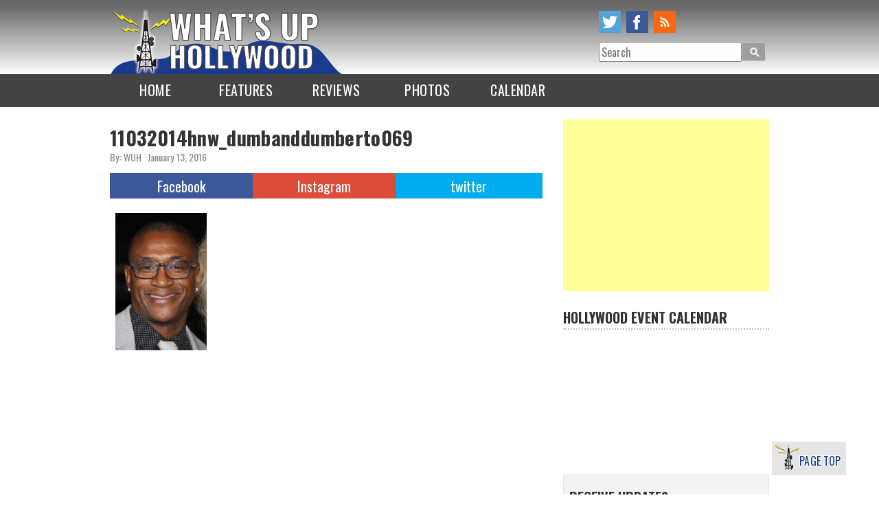

--- FILE ---
content_type: text/html; charset=UTF-8
request_url: https://whatsuphollywood.com/photos/dumb-and-dumber-to-premiere-2/11032014hnw_dumbanddumberto069/
body_size: 11938
content:
<!DOCTYPE HTML>
<html lang="en">
<head>
<meta charset="utf-8">
<meta name="viewport" content="width=device-width, initial-scale=1.0" />
<meta name="format-detection" content="telephone=no">
<meta name="SKYPE_TOOLBAR" content="SKYPE_TOOLBAR_PARSER_COMPATIBLE" />

<link rel="shortcut icon" href="https://whatsuphollywood.com/wp-content/themes/whatsuphollywood/images/favicon.ico">
<link rel="stylesheet" href="https://whatsuphollywood.com/wp-content/themes/whatsuphollywood/style.css" media="screen,tv,print" />
<link rel="stylesheet" href="https://whatsuphollywood.com/wp-content/themes/whatsuphollywood/css/colorbox.css" type="text/css" />
<link rel="stylesheet" href="https://whatsuphollywood.com/wp-content/themes/whatsuphollywood/css/print.css" media="print" />
<link href='https://fonts.googleapis.com/css?family=Oswald:400,300,700' rel='stylesheet' type='text/css'>

	<style>img:is([sizes="auto" i], [sizes^="auto," i]) { contain-intrinsic-size: 3000px 1500px }</style>
	
		<!-- All in One SEO 4.8.3.2 - aioseo.com -->
		<title>11032014hnw_dumbanddumberto069 | What's Up Hollywood</title>
	<meta name="description" content="Tommy Davidson 11/03/2014 &quot;Dumb and Dumber To&quot; Premiere held at the Regency Village Theatre in Westwood, CA Photo by Kazuki Hirata / HollywoodNewsWire.net" />
	<meta name="robots" content="max-image-preview:large" />
	<meta name="author" content="WUH"/>
	<link rel="canonical" href="https://whatsuphollywood.com/photos/dumb-and-dumber-to-premiere-2/11032014hnw_dumbanddumberto069/" />
	<meta name="generator" content="All in One SEO (AIOSEO) 4.8.3.2" />
		<meta property="og:locale" content="en_US" />
		<meta property="og:site_name" content="What&#039;s Up Hollywood | Bringing the stars down to earth" />
		<meta property="og:type" content="article" />
		<meta property="og:title" content="11032014hnw_dumbanddumberto069 | What&#039;s Up Hollywood" />
		<meta property="og:url" content="https://whatsuphollywood.com/photos/dumb-and-dumber-to-premiere-2/11032014hnw_dumbanddumberto069/" />
		<meta property="article:published_time" content="2016-01-14T06:20:23+09:00" />
		<meta property="article:modified_time" content="2016-01-14T06:20:23+09:00" />
		<meta name="twitter:card" content="summary" />
		<meta name="twitter:title" content="11032014hnw_dumbanddumberto069 | What&#039;s Up Hollywood" />
		<script type="application/ld+json" class="aioseo-schema">
			{"@context":"https:\/\/schema.org","@graph":[{"@type":"BreadcrumbList","@id":"https:\/\/whatsuphollywood.com\/photos\/dumb-and-dumber-to-premiere-2\/11032014hnw_dumbanddumberto069\/#breadcrumblist","itemListElement":[{"@type":"ListItem","@id":"https:\/\/whatsuphollywood.com#listItem","position":1,"name":"Home","item":"https:\/\/whatsuphollywood.com","nextItem":{"@type":"ListItem","@id":"https:\/\/whatsuphollywood.com\/photos\/dumb-and-dumber-to-premiere-2\/11032014hnw_dumbanddumberto069\/#listItem","name":"11032014hnw_dumbanddumberto069"}},{"@type":"ListItem","@id":"https:\/\/whatsuphollywood.com\/photos\/dumb-and-dumber-to-premiere-2\/11032014hnw_dumbanddumberto069\/#listItem","position":2,"name":"11032014hnw_dumbanddumberto069","previousItem":{"@type":"ListItem","@id":"https:\/\/whatsuphollywood.com#listItem","name":"Home"}}]},{"@type":"ItemPage","@id":"https:\/\/whatsuphollywood.com\/photos\/dumb-and-dumber-to-premiere-2\/11032014hnw_dumbanddumberto069\/#itempage","url":"https:\/\/whatsuphollywood.com\/photos\/dumb-and-dumber-to-premiere-2\/11032014hnw_dumbanddumberto069\/","name":"11032014hnw_dumbanddumberto069 | What's Up Hollywood","description":"Tommy Davidson 11\/03\/2014 \"Dumb and Dumber To\" Premiere held at the Regency Village Theatre in Westwood, CA Photo by Kazuki Hirata \/ HollywoodNewsWire.net","inLanguage":"en-US","isPartOf":{"@id":"https:\/\/whatsuphollywood.com\/#website"},"breadcrumb":{"@id":"https:\/\/whatsuphollywood.com\/photos\/dumb-and-dumber-to-premiere-2\/11032014hnw_dumbanddumberto069\/#breadcrumblist"},"author":{"@id":"https:\/\/whatsuphollywood.com\/author\/whatsuptest\/#author"},"creator":{"@id":"https:\/\/whatsuphollywood.com\/author\/whatsuptest\/#author"},"datePublished":"2016-01-13T22:20:23-08:00","dateModified":"2016-01-13T22:20:23-08:00"},{"@type":"Organization","@id":"https:\/\/whatsuphollywood.com\/#organization","name":"What's Up Hollywood","description":"Bringing the stars down to earth","url":"https:\/\/whatsuphollywood.com\/"},{"@type":"Person","@id":"https:\/\/whatsuphollywood.com\/author\/whatsuptest\/#author","url":"https:\/\/whatsuphollywood.com\/author\/whatsuptest\/","name":"WUH","image":{"@type":"ImageObject","@id":"https:\/\/whatsuphollywood.com\/photos\/dumb-and-dumber-to-premiere-2\/11032014hnw_dumbanddumberto069\/#authorImage","url":"https:\/\/secure.gravatar.com\/avatar\/f1c2ca3d2614196be16a291e41f175e4f6e2c4eb36976aa1f7071efe2c662901?s=96&r=g","width":96,"height":96,"caption":"WUH"}},{"@type":"WebSite","@id":"https:\/\/whatsuphollywood.com\/#website","url":"https:\/\/whatsuphollywood.com\/","name":"What's Up Hollywood","description":"Bringing the stars down to earth","inLanguage":"en-US","publisher":{"@id":"https:\/\/whatsuphollywood.com\/#organization"}}]}
		</script>
		<!-- All in One SEO -->

<link rel='dns-prefetch' href='//stats.wp.com' />
<link rel="alternate" type="application/rss+xml" title="What&#039;s Up Hollywood &raquo; Feed" href="https://whatsuphollywood.com/feed/" />
<link rel="alternate" type="application/rss+xml" title="What&#039;s Up Hollywood &raquo; Comments Feed" href="https://whatsuphollywood.com/comments/feed/" />
<link rel="alternate" type="application/rss+xml" title="What&#039;s Up Hollywood &raquo; 11032014hnw_dumbanddumberto069 Comments Feed" href="https://whatsuphollywood.com/photos/dumb-and-dumber-to-premiere-2/11032014hnw_dumbanddumberto069/feed/" />
		<!-- This site uses the Google Analytics by MonsterInsights plugin v9.5.3 - Using Analytics tracking - https://www.monsterinsights.com/ -->
		<!-- Note: MonsterInsights is not currently configured on this site. The site owner needs to authenticate with Google Analytics in the MonsterInsights settings panel. -->
					<!-- No tracking code set -->
				<!-- / Google Analytics by MonsterInsights -->
		<script type="text/javascript">
/* <![CDATA[ */
window._wpemojiSettings = {"baseUrl":"https:\/\/s.w.org\/images\/core\/emoji\/16.0.1\/72x72\/","ext":".png","svgUrl":"https:\/\/s.w.org\/images\/core\/emoji\/16.0.1\/svg\/","svgExt":".svg","source":{"concatemoji":"https:\/\/whatsuphollywood.com\/wp-includes\/js\/wp-emoji-release.min.js"}};
/*! This file is auto-generated */
!function(s,n){var o,i,e;function c(e){try{var t={supportTests:e,timestamp:(new Date).valueOf()};sessionStorage.setItem(o,JSON.stringify(t))}catch(e){}}function p(e,t,n){e.clearRect(0,0,e.canvas.width,e.canvas.height),e.fillText(t,0,0);var t=new Uint32Array(e.getImageData(0,0,e.canvas.width,e.canvas.height).data),a=(e.clearRect(0,0,e.canvas.width,e.canvas.height),e.fillText(n,0,0),new Uint32Array(e.getImageData(0,0,e.canvas.width,e.canvas.height).data));return t.every(function(e,t){return e===a[t]})}function u(e,t){e.clearRect(0,0,e.canvas.width,e.canvas.height),e.fillText(t,0,0);for(var n=e.getImageData(16,16,1,1),a=0;a<n.data.length;a++)if(0!==n.data[a])return!1;return!0}function f(e,t,n,a){switch(t){case"flag":return n(e,"\ud83c\udff3\ufe0f\u200d\u26a7\ufe0f","\ud83c\udff3\ufe0f\u200b\u26a7\ufe0f")?!1:!n(e,"\ud83c\udde8\ud83c\uddf6","\ud83c\udde8\u200b\ud83c\uddf6")&&!n(e,"\ud83c\udff4\udb40\udc67\udb40\udc62\udb40\udc65\udb40\udc6e\udb40\udc67\udb40\udc7f","\ud83c\udff4\u200b\udb40\udc67\u200b\udb40\udc62\u200b\udb40\udc65\u200b\udb40\udc6e\u200b\udb40\udc67\u200b\udb40\udc7f");case"emoji":return!a(e,"\ud83e\udedf")}return!1}function g(e,t,n,a){var r="undefined"!=typeof WorkerGlobalScope&&self instanceof WorkerGlobalScope?new OffscreenCanvas(300,150):s.createElement("canvas"),o=r.getContext("2d",{willReadFrequently:!0}),i=(o.textBaseline="top",o.font="600 32px Arial",{});return e.forEach(function(e){i[e]=t(o,e,n,a)}),i}function t(e){var t=s.createElement("script");t.src=e,t.defer=!0,s.head.appendChild(t)}"undefined"!=typeof Promise&&(o="wpEmojiSettingsSupports",i=["flag","emoji"],n.supports={everything:!0,everythingExceptFlag:!0},e=new Promise(function(e){s.addEventListener("DOMContentLoaded",e,{once:!0})}),new Promise(function(t){var n=function(){try{var e=JSON.parse(sessionStorage.getItem(o));if("object"==typeof e&&"number"==typeof e.timestamp&&(new Date).valueOf()<e.timestamp+604800&&"object"==typeof e.supportTests)return e.supportTests}catch(e){}return null}();if(!n){if("undefined"!=typeof Worker&&"undefined"!=typeof OffscreenCanvas&&"undefined"!=typeof URL&&URL.createObjectURL&&"undefined"!=typeof Blob)try{var e="postMessage("+g.toString()+"("+[JSON.stringify(i),f.toString(),p.toString(),u.toString()].join(",")+"));",a=new Blob([e],{type:"text/javascript"}),r=new Worker(URL.createObjectURL(a),{name:"wpTestEmojiSupports"});return void(r.onmessage=function(e){c(n=e.data),r.terminate(),t(n)})}catch(e){}c(n=g(i,f,p,u))}t(n)}).then(function(e){for(var t in e)n.supports[t]=e[t],n.supports.everything=n.supports.everything&&n.supports[t],"flag"!==t&&(n.supports.everythingExceptFlag=n.supports.everythingExceptFlag&&n.supports[t]);n.supports.everythingExceptFlag=n.supports.everythingExceptFlag&&!n.supports.flag,n.DOMReady=!1,n.readyCallback=function(){n.DOMReady=!0}}).then(function(){return e}).then(function(){var e;n.supports.everything||(n.readyCallback(),(e=n.source||{}).concatemoji?t(e.concatemoji):e.wpemoji&&e.twemoji&&(t(e.twemoji),t(e.wpemoji)))}))}((window,document),window._wpemojiSettings);
/* ]]> */
</script>
<style id='wp-emoji-styles-inline-css' type='text/css'>

	img.wp-smiley, img.emoji {
		display: inline !important;
		border: none !important;
		box-shadow: none !important;
		height: 1em !important;
		width: 1em !important;
		margin: 0 0.07em !important;
		vertical-align: -0.1em !important;
		background: none !important;
		padding: 0 !important;
	}
</style>
<link rel='stylesheet' id='wp-block-library-css' href='https://whatsuphollywood.com/wp-includes/css/dist/block-library/style.min.css?ver=6.8.3' type='text/css' media='all' />
<style id='classic-theme-styles-inline-css' type='text/css'>
/*! This file is auto-generated */
.wp-block-button__link{color:#fff;background-color:#32373c;border-radius:9999px;box-shadow:none;text-decoration:none;padding:calc(.667em + 2px) calc(1.333em + 2px);font-size:1.125em}.wp-block-file__button{background:#32373c;color:#fff;text-decoration:none}
</style>
<link rel='stylesheet' id='mediaelement-css' href='https://whatsuphollywood.com/wp-includes/js/mediaelement/mediaelementplayer-legacy.min.css?ver=4.2.17' type='text/css' media='all' />
<link rel='stylesheet' id='wp-mediaelement-css' href='https://whatsuphollywood.com/wp-includes/js/mediaelement/wp-mediaelement.min.css?ver=6.8.3' type='text/css' media='all' />
<style id='jetpack-sharing-buttons-style-inline-css' type='text/css'>
.jetpack-sharing-buttons__services-list{display:flex;flex-direction:row;flex-wrap:wrap;gap:0;list-style-type:none;margin:5px;padding:0}.jetpack-sharing-buttons__services-list.has-small-icon-size{font-size:12px}.jetpack-sharing-buttons__services-list.has-normal-icon-size{font-size:16px}.jetpack-sharing-buttons__services-list.has-large-icon-size{font-size:24px}.jetpack-sharing-buttons__services-list.has-huge-icon-size{font-size:36px}@media print{.jetpack-sharing-buttons__services-list{display:none!important}}.editor-styles-wrapper .wp-block-jetpack-sharing-buttons{gap:0;padding-inline-start:0}ul.jetpack-sharing-buttons__services-list.has-background{padding:1.25em 2.375em}
</style>
<style id='global-styles-inline-css' type='text/css'>
:root{--wp--preset--aspect-ratio--square: 1;--wp--preset--aspect-ratio--4-3: 4/3;--wp--preset--aspect-ratio--3-4: 3/4;--wp--preset--aspect-ratio--3-2: 3/2;--wp--preset--aspect-ratio--2-3: 2/3;--wp--preset--aspect-ratio--16-9: 16/9;--wp--preset--aspect-ratio--9-16: 9/16;--wp--preset--color--black: #000000;--wp--preset--color--cyan-bluish-gray: #abb8c3;--wp--preset--color--white: #ffffff;--wp--preset--color--pale-pink: #f78da7;--wp--preset--color--vivid-red: #cf2e2e;--wp--preset--color--luminous-vivid-orange: #ff6900;--wp--preset--color--luminous-vivid-amber: #fcb900;--wp--preset--color--light-green-cyan: #7bdcb5;--wp--preset--color--vivid-green-cyan: #00d084;--wp--preset--color--pale-cyan-blue: #8ed1fc;--wp--preset--color--vivid-cyan-blue: #0693e3;--wp--preset--color--vivid-purple: #9b51e0;--wp--preset--gradient--vivid-cyan-blue-to-vivid-purple: linear-gradient(135deg,rgba(6,147,227,1) 0%,rgb(155,81,224) 100%);--wp--preset--gradient--light-green-cyan-to-vivid-green-cyan: linear-gradient(135deg,rgb(122,220,180) 0%,rgb(0,208,130) 100%);--wp--preset--gradient--luminous-vivid-amber-to-luminous-vivid-orange: linear-gradient(135deg,rgba(252,185,0,1) 0%,rgba(255,105,0,1) 100%);--wp--preset--gradient--luminous-vivid-orange-to-vivid-red: linear-gradient(135deg,rgba(255,105,0,1) 0%,rgb(207,46,46) 100%);--wp--preset--gradient--very-light-gray-to-cyan-bluish-gray: linear-gradient(135deg,rgb(238,238,238) 0%,rgb(169,184,195) 100%);--wp--preset--gradient--cool-to-warm-spectrum: linear-gradient(135deg,rgb(74,234,220) 0%,rgb(151,120,209) 20%,rgb(207,42,186) 40%,rgb(238,44,130) 60%,rgb(251,105,98) 80%,rgb(254,248,76) 100%);--wp--preset--gradient--blush-light-purple: linear-gradient(135deg,rgb(255,206,236) 0%,rgb(152,150,240) 100%);--wp--preset--gradient--blush-bordeaux: linear-gradient(135deg,rgb(254,205,165) 0%,rgb(254,45,45) 50%,rgb(107,0,62) 100%);--wp--preset--gradient--luminous-dusk: linear-gradient(135deg,rgb(255,203,112) 0%,rgb(199,81,192) 50%,rgb(65,88,208) 100%);--wp--preset--gradient--pale-ocean: linear-gradient(135deg,rgb(255,245,203) 0%,rgb(182,227,212) 50%,rgb(51,167,181) 100%);--wp--preset--gradient--electric-grass: linear-gradient(135deg,rgb(202,248,128) 0%,rgb(113,206,126) 100%);--wp--preset--gradient--midnight: linear-gradient(135deg,rgb(2,3,129) 0%,rgb(40,116,252) 100%);--wp--preset--font-size--small: 13px;--wp--preset--font-size--medium: 20px;--wp--preset--font-size--large: 36px;--wp--preset--font-size--x-large: 42px;--wp--preset--spacing--20: 0.44rem;--wp--preset--spacing--30: 0.67rem;--wp--preset--spacing--40: 1rem;--wp--preset--spacing--50: 1.5rem;--wp--preset--spacing--60: 2.25rem;--wp--preset--spacing--70: 3.38rem;--wp--preset--spacing--80: 5.06rem;--wp--preset--shadow--natural: 6px 6px 9px rgba(0, 0, 0, 0.2);--wp--preset--shadow--deep: 12px 12px 50px rgba(0, 0, 0, 0.4);--wp--preset--shadow--sharp: 6px 6px 0px rgba(0, 0, 0, 0.2);--wp--preset--shadow--outlined: 6px 6px 0px -3px rgba(255, 255, 255, 1), 6px 6px rgba(0, 0, 0, 1);--wp--preset--shadow--crisp: 6px 6px 0px rgba(0, 0, 0, 1);}:where(.is-layout-flex){gap: 0.5em;}:where(.is-layout-grid){gap: 0.5em;}body .is-layout-flex{display: flex;}.is-layout-flex{flex-wrap: wrap;align-items: center;}.is-layout-flex > :is(*, div){margin: 0;}body .is-layout-grid{display: grid;}.is-layout-grid > :is(*, div){margin: 0;}:where(.wp-block-columns.is-layout-flex){gap: 2em;}:where(.wp-block-columns.is-layout-grid){gap: 2em;}:where(.wp-block-post-template.is-layout-flex){gap: 1.25em;}:where(.wp-block-post-template.is-layout-grid){gap: 1.25em;}.has-black-color{color: var(--wp--preset--color--black) !important;}.has-cyan-bluish-gray-color{color: var(--wp--preset--color--cyan-bluish-gray) !important;}.has-white-color{color: var(--wp--preset--color--white) !important;}.has-pale-pink-color{color: var(--wp--preset--color--pale-pink) !important;}.has-vivid-red-color{color: var(--wp--preset--color--vivid-red) !important;}.has-luminous-vivid-orange-color{color: var(--wp--preset--color--luminous-vivid-orange) !important;}.has-luminous-vivid-amber-color{color: var(--wp--preset--color--luminous-vivid-amber) !important;}.has-light-green-cyan-color{color: var(--wp--preset--color--light-green-cyan) !important;}.has-vivid-green-cyan-color{color: var(--wp--preset--color--vivid-green-cyan) !important;}.has-pale-cyan-blue-color{color: var(--wp--preset--color--pale-cyan-blue) !important;}.has-vivid-cyan-blue-color{color: var(--wp--preset--color--vivid-cyan-blue) !important;}.has-vivid-purple-color{color: var(--wp--preset--color--vivid-purple) !important;}.has-black-background-color{background-color: var(--wp--preset--color--black) !important;}.has-cyan-bluish-gray-background-color{background-color: var(--wp--preset--color--cyan-bluish-gray) !important;}.has-white-background-color{background-color: var(--wp--preset--color--white) !important;}.has-pale-pink-background-color{background-color: var(--wp--preset--color--pale-pink) !important;}.has-vivid-red-background-color{background-color: var(--wp--preset--color--vivid-red) !important;}.has-luminous-vivid-orange-background-color{background-color: var(--wp--preset--color--luminous-vivid-orange) !important;}.has-luminous-vivid-amber-background-color{background-color: var(--wp--preset--color--luminous-vivid-amber) !important;}.has-light-green-cyan-background-color{background-color: var(--wp--preset--color--light-green-cyan) !important;}.has-vivid-green-cyan-background-color{background-color: var(--wp--preset--color--vivid-green-cyan) !important;}.has-pale-cyan-blue-background-color{background-color: var(--wp--preset--color--pale-cyan-blue) !important;}.has-vivid-cyan-blue-background-color{background-color: var(--wp--preset--color--vivid-cyan-blue) !important;}.has-vivid-purple-background-color{background-color: var(--wp--preset--color--vivid-purple) !important;}.has-black-border-color{border-color: var(--wp--preset--color--black) !important;}.has-cyan-bluish-gray-border-color{border-color: var(--wp--preset--color--cyan-bluish-gray) !important;}.has-white-border-color{border-color: var(--wp--preset--color--white) !important;}.has-pale-pink-border-color{border-color: var(--wp--preset--color--pale-pink) !important;}.has-vivid-red-border-color{border-color: var(--wp--preset--color--vivid-red) !important;}.has-luminous-vivid-orange-border-color{border-color: var(--wp--preset--color--luminous-vivid-orange) !important;}.has-luminous-vivid-amber-border-color{border-color: var(--wp--preset--color--luminous-vivid-amber) !important;}.has-light-green-cyan-border-color{border-color: var(--wp--preset--color--light-green-cyan) !important;}.has-vivid-green-cyan-border-color{border-color: var(--wp--preset--color--vivid-green-cyan) !important;}.has-pale-cyan-blue-border-color{border-color: var(--wp--preset--color--pale-cyan-blue) !important;}.has-vivid-cyan-blue-border-color{border-color: var(--wp--preset--color--vivid-cyan-blue) !important;}.has-vivid-purple-border-color{border-color: var(--wp--preset--color--vivid-purple) !important;}.has-vivid-cyan-blue-to-vivid-purple-gradient-background{background: var(--wp--preset--gradient--vivid-cyan-blue-to-vivid-purple) !important;}.has-light-green-cyan-to-vivid-green-cyan-gradient-background{background: var(--wp--preset--gradient--light-green-cyan-to-vivid-green-cyan) !important;}.has-luminous-vivid-amber-to-luminous-vivid-orange-gradient-background{background: var(--wp--preset--gradient--luminous-vivid-amber-to-luminous-vivid-orange) !important;}.has-luminous-vivid-orange-to-vivid-red-gradient-background{background: var(--wp--preset--gradient--luminous-vivid-orange-to-vivid-red) !important;}.has-very-light-gray-to-cyan-bluish-gray-gradient-background{background: var(--wp--preset--gradient--very-light-gray-to-cyan-bluish-gray) !important;}.has-cool-to-warm-spectrum-gradient-background{background: var(--wp--preset--gradient--cool-to-warm-spectrum) !important;}.has-blush-light-purple-gradient-background{background: var(--wp--preset--gradient--blush-light-purple) !important;}.has-blush-bordeaux-gradient-background{background: var(--wp--preset--gradient--blush-bordeaux) !important;}.has-luminous-dusk-gradient-background{background: var(--wp--preset--gradient--luminous-dusk) !important;}.has-pale-ocean-gradient-background{background: var(--wp--preset--gradient--pale-ocean) !important;}.has-electric-grass-gradient-background{background: var(--wp--preset--gradient--electric-grass) !important;}.has-midnight-gradient-background{background: var(--wp--preset--gradient--midnight) !important;}.has-small-font-size{font-size: var(--wp--preset--font-size--small) !important;}.has-medium-font-size{font-size: var(--wp--preset--font-size--medium) !important;}.has-large-font-size{font-size: var(--wp--preset--font-size--large) !important;}.has-x-large-font-size{font-size: var(--wp--preset--font-size--x-large) !important;}
:where(.wp-block-post-template.is-layout-flex){gap: 1.25em;}:where(.wp-block-post-template.is-layout-grid){gap: 1.25em;}
:where(.wp-block-columns.is-layout-flex){gap: 2em;}:where(.wp-block-columns.is-layout-grid){gap: 2em;}
:root :where(.wp-block-pullquote){font-size: 1.5em;line-height: 1.6;}
</style>
<link rel='stylesheet' id='contact-form-7-css' href='https://whatsuphollywood.com/wp-content/plugins/contact-form-7/includes/css/styles.css?ver=6.0.6' type='text/css' media='all' />
<link rel='stylesheet' id='fvp-frontend-css' href='https://whatsuphollywood.com/wp-content/plugins/featured-video-plus/styles/frontend.css?ver=2.3.3' type='text/css' media='all' />
<script type="text/javascript" src="https://whatsuphollywood.com/wp-includes/js/jquery/jquery.min.js" id="jquery-core-js"></script>
<script type="text/javascript" src="https://whatsuphollywood.com/wp-includes/js/jquery/jquery-migrate.min.js" id="jquery-migrate-js"></script>
<script type="text/javascript" id="mediaelement-core-js-before">
/* <![CDATA[ */
var mejsL10n = {"language":"en","strings":{"mejs.download-file":"Download File","mejs.install-flash":"You are using a browser that does not have Flash player enabled or installed. Please turn on your Flash player plugin or download the latest version from https:\/\/get.adobe.com\/flashplayer\/","mejs.fullscreen":"Fullscreen","mejs.play":"Play","mejs.pause":"Pause","mejs.time-slider":"Time Slider","mejs.time-help-text":"Use Left\/Right Arrow keys to advance one second, Up\/Down arrows to advance ten seconds.","mejs.live-broadcast":"Live Broadcast","mejs.volume-help-text":"Use Up\/Down Arrow keys to increase or decrease volume.","mejs.unmute":"Unmute","mejs.mute":"Mute","mejs.volume-slider":"Volume Slider","mejs.video-player":"Video Player","mejs.audio-player":"Audio Player","mejs.captions-subtitles":"Captions\/Subtitles","mejs.captions-chapters":"Chapters","mejs.none":"None","mejs.afrikaans":"Afrikaans","mejs.albanian":"Albanian","mejs.arabic":"Arabic","mejs.belarusian":"Belarusian","mejs.bulgarian":"Bulgarian","mejs.catalan":"Catalan","mejs.chinese":"Chinese","mejs.chinese-simplified":"Chinese (Simplified)","mejs.chinese-traditional":"Chinese (Traditional)","mejs.croatian":"Croatian","mejs.czech":"Czech","mejs.danish":"Danish","mejs.dutch":"Dutch","mejs.english":"English","mejs.estonian":"Estonian","mejs.filipino":"Filipino","mejs.finnish":"Finnish","mejs.french":"French","mejs.galician":"Galician","mejs.german":"German","mejs.greek":"Greek","mejs.haitian-creole":"Haitian Creole","mejs.hebrew":"Hebrew","mejs.hindi":"Hindi","mejs.hungarian":"Hungarian","mejs.icelandic":"Icelandic","mejs.indonesian":"Indonesian","mejs.irish":"Irish","mejs.italian":"Italian","mejs.japanese":"Japanese","mejs.korean":"Korean","mejs.latvian":"Latvian","mejs.lithuanian":"Lithuanian","mejs.macedonian":"Macedonian","mejs.malay":"Malay","mejs.maltese":"Maltese","mejs.norwegian":"Norwegian","mejs.persian":"Persian","mejs.polish":"Polish","mejs.portuguese":"Portuguese","mejs.romanian":"Romanian","mejs.russian":"Russian","mejs.serbian":"Serbian","mejs.slovak":"Slovak","mejs.slovenian":"Slovenian","mejs.spanish":"Spanish","mejs.swahili":"Swahili","mejs.swedish":"Swedish","mejs.tagalog":"Tagalog","mejs.thai":"Thai","mejs.turkish":"Turkish","mejs.ukrainian":"Ukrainian","mejs.vietnamese":"Vietnamese","mejs.welsh":"Welsh","mejs.yiddish":"Yiddish"}};
/* ]]> */
</script>
<script type="text/javascript" src="https://whatsuphollywood.com/wp-includes/js/mediaelement/mediaelement-and-player.min.js" id="mediaelement-core-js"></script>
<script type="text/javascript" src="https://whatsuphollywood.com/wp-includes/js/mediaelement/mediaelement-migrate.min.js" id="mediaelement-migrate-js"></script>
<script type="text/javascript" id="mediaelement-js-extra">
/* <![CDATA[ */
var _wpmejsSettings = {"pluginPath":"\/wp-includes\/js\/mediaelement\/","classPrefix":"mejs-","stretching":"responsive","audioShortcodeLibrary":"mediaelement","videoShortcodeLibrary":"mediaelement"};
/* ]]> */
</script>
<script type="text/javascript" src="https://whatsuphollywood.com/wp-includes/js/mediaelement/wp-mediaelement.min.js" id="wp-mediaelement-js"></script>
<script type="text/javascript" src="https://whatsuphollywood.com/wp-content/plugins/featured-video-plus/js/jquery.fitvids.min.js" id="jquery.fitvids-js"></script>
<script type="text/javascript" src="https://whatsuphollywood.com/wp-content/plugins/featured-video-plus/js/jquery.domwindow.min.js" id="jquery.domwindow-js"></script>
<script type="text/javascript" id="fvp-frontend-js-extra">
/* <![CDATA[ */
var fvpdata = {"ajaxurl":"https:\/\/whatsuphollywood.com\/wp-admin\/admin-ajax.php","nonce":"70939451c2","fitvids":"1","dynamic":"","overlay":"1","opacity":"0.75","color":"w","width":"640"};
/* ]]> */
</script>
<script type="text/javascript" src="https://whatsuphollywood.com/wp-content/plugins/featured-video-plus/js/frontend.min.js" id="fvp-frontend-js"></script>
<link rel="https://api.w.org/" href="https://whatsuphollywood.com/wp-json/" /><link rel="alternate" title="JSON" type="application/json" href="https://whatsuphollywood.com/wp-json/wp/v2/media/1460" /><link rel="EditURI" type="application/rsd+xml" title="RSD" href="https://whatsuphollywood.com/xmlrpc.php?rsd" />
<link rel='shortlink' href='https://whatsuphollywood.com/?p=1460' />
<link rel="alternate" title="oEmbed (JSON)" type="application/json+oembed" href="https://whatsuphollywood.com/wp-json/oembed/1.0/embed?url=https%3A%2F%2Fwhatsuphollywood.com%2Fphotos%2Fdumb-and-dumber-to-premiere-2%2F11032014hnw_dumbanddumberto069%2F" />
<link rel="alternate" title="oEmbed (XML)" type="text/xml+oembed" href="https://whatsuphollywood.com/wp-json/oembed/1.0/embed?url=https%3A%2F%2Fwhatsuphollywood.com%2Fphotos%2Fdumb-and-dumber-to-premiere-2%2F11032014hnw_dumbanddumberto069%2F&#038;format=xml" />
	<style>img#wpstats{display:none}</style>
		</head>


<body id="page" class="attachment wp-singular attachment-template-default single single-attachment postid-1460 attachmentid-1460 attachment-jpeg wp-theme-whatsuphollywood">

<div id="top">
    <p class="skip"><a href="#content">To the TOP</a></p>
</div>
<!-- header -->
<header id="commonHeader" class="clearfix" role="banner">
<div class="inner clearfix">

    <div class="alignleft">
			<p id="siteId"><a href="https://whatsuphollywood.com/"><img src="https://whatsuphollywood.com/wp-content/themes/whatsuphollywood/images/site_title.png" alt="What&#39;s up hollywood HOME" width="340" height="100" /></a></p>
    </div>

    <div class="alignright">
        <div class="socialLinks subHead">
            <ul>
            <li class="twitter"><a href="https://twitter.com/WhatsUpHWood" target="_blank">twitter</a></li>
            <li class="facebook"><a href="https://www.facebook.com/pages/Whats-Up-Hollywood/424015687644167?ref=ts&amp;fref=ts" target="_blank">facebook</a></li>
            <!-- <li class="googlePlus"><a href="https://plus.google.com/share?url=https://whatsuphollywood.com/photos/dumb-and-dumber-to-premiere-2/11032014hnw_dumbanddumberto069/" target="_blank">googleplus</a></li> -->
            <li class="rss"><a href="/feed" target="_blank">rss</a></li>
            </ul>	
        </div>
        <div class="subHead" role="search">
     　	<form method="get" id="siteSearch" action="https://whatsuphollywood.com/" role="search">
    <label class="screen-reader-text hide" for="s">Search</label>
    <input type="text" name="s" id="searchInput" value="" placeholder="Search" />
    <input type="submit" id="searchSubmit" value="" alt="search submit">
</form>
     		</div>
    </div>
</div><!-- /.inner -->
</header>
<!-- /header -->

<!-- Navigation -->
<nav id="globalNav" class="clearfix" role="navigation">
<div class="inner">
<p class="spMenu"><a href="javascript:void(0);">MENU</a></p>
<div class="menu-header-container"><ul id="menu-header" class="menu"><li id="menu-item-157" class="menu-item menu-item-type-custom menu-item-object-custom menu-item-home menu-item-157"><a href="https://whatsuphollywood.com">HOME</a></li>
<li id="menu-item-234" class="menu-item menu-item-type-post_type_archive menu-item-object-features menu-item-234"><a href="https://whatsuphollywood.com/features/">FEATURES</a></li>
<li id="menu-item-235" class="menu-item menu-item-type-post_type_archive menu-item-object-reviews menu-item-235"><a href="https://whatsuphollywood.com/reviews/">REVIEWS</a></li>
<li id="menu-item-394" class="menu-item menu-item-type-post_type_archive menu-item-object-photos menu-item-394"><a href="https://whatsuphollywood.com/photos/">PHOTOS</a></li>
<li id="menu-item-789" class="menu-item menu-item-type-post_type menu-item-object-page menu-item-789"><a href="https://whatsuphollywood.com/calendar/">CALENDAR</a></li>
</ul></div></div><!-- /inner -->
</nav>
<!-- /Navigation -->

<div class="inner">
<!-- main -->
<div id="main" role="main">
<!-- singleContent -->
<div id="singleContent" class="clearfix">
<div id="mainInner" class="clearfix">
<h1>11032014hnw_dumbanddumberto069</h1>

	  <article class="single clearfix">
	  <header class="singleHeader clearfix">
        <h2><span class="by">By: WUH</span>&nbsp;&nbsp;&nbsp;<span class="date">January 13, 2016</span></h3>
    </header>
	  <div class="socialBtnArea clearfix">
    <a class="socialBtn wd33 facebookbtn" href="http://www.facebook.com/sharer.php?u=https://whatsuphollywood.com/photos/dumb-and-dumber-to-premiere-2/11032014hnw_dumbanddumberto069/&amp;t=11032014hnw_dumbanddumberto069"
    onClick="window.open(encodeURI(decodeURI(this.href)), 'sharewindow', 'width=550, height=450, personalbar=0, toolbar=0, scrollbars=1, resizable=!'); return false;">Facebook</a>
    <a class="socialBtn wd33 igbtn" href="https://www.instagram.com/whatsuphwood/" onclick="window.open(this.href, 'Gwindow', 'width=650, height=450, menubar=no, toolbar=no, scrollbars=yes'); return false;">Instagram</a>
    <a class="socialBtn wd34 twitterbtn" href="http://twitter.com/intent/tweet?text=【11032014hnw_dumbanddumberto069 | https://whatsuphollywood.com/photos/dumb-and-dumber-to-premiere-2/11032014hnw_dumbanddumberto069/】"
          onClick="window.open(encodeURI(decodeURI(this.href)), 'tweetwindow', 'width=550, height=450, personalbar=0, toolbar=0, scrollbars=1, resizable=!'); return false;">twitter</a>
     
<!--  IF you want to add SNS buttons, use tye below. Attention! to modefy css.    
    <a class="socialBtn wd33 feedlybtn" href='/feed' target='blank'>Feedly</a>
    <a class="socialBtn wd33 pocketbtn" href="http://getpocket.com/edit?url=&amp;title=" onclick="window.open(this.href, 'PCwindow', 'width=550, height=350, menubar=no, toolbar=no, scrollbars=yes'); return false;">Pocket</a>     
    <a class="socialBtn wd34 redditbtn" href="https://www.reddit.com/login/">Reddit</a>
-->

</div>
    <div class="singleMedia clearfix">
	        </div>
    <div class="singleBody clearfix">
  	  <p class="attachment"><a href='https://whatsuphollywood.com/wp-content/uploads/2016/01/11032014hnw_dumbanddumberto069.jpg'><img decoding="async" width="133" height="200" src="https://whatsuphollywood.com/wp-content/uploads/2016/01/11032014hnw_dumbanddumberto069-200x300.jpg" class="attachment-medium size-medium" alt="" srcset="https://whatsuphollywood.com/wp-content/uploads/2016/01/11032014hnw_dumbanddumberto069-200x300.jpg 200w, https://whatsuphollywood.com/wp-content/uploads/2016/01/11032014hnw_dumbanddumberto069.jpg 360w" sizes="(max-width: 133px) 100vw, 133px" /></a></p>
    </div>
  </article>

  <!-- post navigation -->
  <div class="navigation clearfix">
	</div><!-- /post navigation -->


<!--
<div class="subarea recent clearfix">　
	<h2>RECENT POSTS</h2>
	</div>
-->
<!--<div class="subarea clearfix">　<!-- RSS -->
	<!--<h2 class="subarea">See our web site the following...</h2>-->
  <!--</div>-->

</div><!--#mainInner -->
</div><!-- /#singleContent -->
</div><!-- /#main -->
<!-- sidebar -->
<div id="sidebar" class="clearfix" role="complementary">
	<aside id="text-7" class="clearfix">			<div class="textwidget"><script type="text/javascript"><!--
google_ad_client = "ca-pub-5377416371840874";
/* What&#39;s Up Hollywood - Right Sidebar */
google_ad_slot = "6493064755";
google_ad_width = 300;
google_ad_height = 250;
//-->
</script>
<script type="text/javascript"
src="https://pagead2.googlesyndication.com/pagead/show_ads.js">
</script>
</div>
		</aside>			<aside id="text-10" class="clearfix"><h2 class="sidebarTitle">Hollywood Event Calendar</h2>			<div class="textwidget"><iframe src="https://calendar.google.com/calendar/embed?showTitle=0&amp;showTabs=0&amp;height=350&amp;wkst=1&amp;bgcolor=%23FFFFFF&amp;src=8bq34jkng98fckrb40jdqb2vpo%40group.calendar.google.com&amp;color=%23AB8B00&amp;src=il14gtvibner1k9g78l5f1mhpk%40group.calendar.google.com&amp;color=%23182C57&amp;ctz=America%2FLos_Angeles" style="border-width:0" frameborder="0" scrolling="no"></iframe></div>
		</aside>		<aside class="sideBox">
    <form action="https://whatsuphollywood.us6.list-manage.com/subscribe/post?u=fe0e6302c2f573f2bf5299039&amp;id=0ec72e87f4" method="post" id="mc-embedded-subscribe-form" name="mc-embedded-subscribe-form" class="validate" target="_blank" novalidate>
      <h2 class="sidebarTitle">Receive Updates</h2>
      <input type="email" value="" name="EMAIL" class="email" id="mce-EMAIL" placeholder="email address" required>
      <div class="clear"><input type="submit" value="Sign up" name="subscribe" id="mc-embedded-subscribe" class="button"></div>
    </form>
	</aside>
    <aside class="recent">
      <h2 class="sidebarTitle">Recent Posts</h2>
      <!-- Show recent post for custom post type pages -->
<ul>
  <li><a href="https://whatsuphollywood.com/features/11352/" title="Congratulations on the Emmy Awards! Noah Wyle, once known as the youngest doctor on &#8220;ER,&#8221; is now mentoring a new generation of actors.">Congratulations on the Emmy Awards! Noah Wyle, once known as the youngest doctor on &#8220;ER,&#8221; is now mentoring a new generation of actors.</a></li>
  <li><a href="https://whatsuphollywood.com/features/11330/" title="EXCLUSIVE!!! “The Knife” star Melissa Leo is very much into pottery!">EXCLUSIVE!!! “The Knife” star Melissa Leo is very much into pottery!</a></li>
  <li><a href="https://whatsuphollywood.com/features/11318/" title="EXCLUSIVE!!! “The Life of Chuck” star Karen Gillan has returned from maternity leave. What has motherhood taught her?">EXCLUSIVE!!! “The Life of Chuck” star Karen Gillan has returned from maternity leave. What has motherhood taught her?</a></li>
  <li><a href="https://whatsuphollywood.com/features/11301/" title="&#8220;Our lives are magic.&#8221; Tom Hiddleston shared this reflection after working on THE LIFE OF CHUCK.">&#8220;Our lives are magic.&#8221; Tom Hiddleston shared this reflection after working on THE LIFE OF CHUCK.</a></li>
  <li><a href="https://whatsuphollywood.com/features/11287/" title="Exclusive!!! &#8220;Asphalt City&#8221; star Tye Sheridan writes in his diary almost every night.">Exclusive!!! &#8220;Asphalt City&#8221; star Tye Sheridan writes in his diary almost every night.</a></li>
  <li><a href="https://whatsuphollywood.com/features/11275/" title="“Poor Things” star Emma Stone says “Bella is my favorite character of all time.”">“Poor Things” star Emma Stone says “Bella is my favorite character of all time.”</a></li>
</ul>
    </aside>
</div><!-- /#sidebar -->
			
</div><!-- /.inner -->
	<!-- footer -->
<footer id="commonFooter" role="contentinfo">

<div id="footerInner">
<div id="footerAd">
	<aside id="text-8" class="widget widget_text">			<div class="textwidget"><script type="text/javascript"><!--
google_ad_client = "ca-pub-5377416371840874";
/* What&#39;s Up Hollywood - Bottom */
google_ad_slot = "7969797953";
google_ad_width = 728;
google_ad_height = 90;
//-->
</script>
<script type="text/javascript"
src="https://pagead2.googlesyndication.com/pagead/show_ads.js">
</script>
</div>
		</aside></div><!-- /#footerAd -->
<div class="inner">

<div class="clearfix">

<div id="footerLogo">
	<a href="https://whatsuphollywood.com/"><img src="https://whatsuphollywood.com/wp-content/themes/whatsuphollywood/images/site_title.png" alt="WHAT'S UP HOLLYWOOD" width="340" height="100"/></a>
</div>

<div id="footerNav">

<ul class="col1">
<li id="menu-item-2148" class="menu-item menu-item-type-post_type menu-item-object-page menu-item-2148"><a href="https://whatsuphollywood.com/about_us/">ABOUT US</a></li>
<li id="menu-item-2149" class="menu-item menu-item-type-post_type menu-item-object-page menu-item-2149"><a href="https://whatsuphollywood.com/terms/">TERMS</a></li>
</ul>
	
<ul class="col2">
<li id="menu-item-2150" class="menu-item menu-item-type-post_type menu-item-object-page menu-item-2150"><a href="https://whatsuphollywood.com/advertising/">ADVERTISING</a></li>
<li id="menu-item-2151" class="menu-item menu-item-type-post_type menu-item-object-page menu-item-2151"><a href="https://whatsuphollywood.com/site_map/">SITE MAP</a></li>
</ul>
	
<ul class="col3">
<li id="menu-item-2152" class="menu-item menu-item-type-post_type menu-item-object-page menu-item-2152"><a href="https://whatsuphollywood.com/contact_us/">CONTACT US</a></li>
<li id="menu-item-2153" class="menu-item menu-item-type-post_type menu-item-object-page menu-item-2153"><a href="https://whatsuphollywood.com/hollywood_news_wire_inc/">Hollywood News Wire Inc.</a></li>
</ul>
	</div><!-- /#footerNav -->
</div><!-- /.clearfix-->
<p id="copyright" lang="en" class="wrapper"><a href="https://whatsuphollywood.com/"><small>&copy;What&#039;s Up Hollywood</small></a></p>
</div><!-- /.inner -->
</div><!-- /#footerInner -->
</footer><!-- /#commonFooter -->

<p id="scrollTop" class="clearfix"><a href="#top"><img src="https://whatsuphollywood.com/wp-content/themes/whatsuphollywood/images/tower.png" alt="to the top" width="36" height="37"/><span class="pagetop">PAGE&nbsp;TOP</span></a></p>

<script type="speculationrules">
{"prefetch":[{"source":"document","where":{"and":[{"href_matches":"\/*"},{"not":{"href_matches":["\/wp-*.php","\/wp-admin\/*","\/wp-content\/uploads\/*","\/wp-content\/*","\/wp-content\/plugins\/*","\/wp-content\/themes\/whatsuphollywood\/*","\/*\\?(.+)"]}},{"not":{"selector_matches":"a[rel~=\"nofollow\"]"}},{"not":{"selector_matches":".no-prefetch, .no-prefetch a"}}]},"eagerness":"conservative"}]}
</script>
<script type="text/javascript" src="https://whatsuphollywood.com/wp-includes/js/dist/hooks.min.js" id="wp-hooks-js"></script>
<script type="text/javascript" src="https://whatsuphollywood.com/wp-includes/js/dist/i18n.min.js" id="wp-i18n-js"></script>
<script type="text/javascript" id="wp-i18n-js-after">
/* <![CDATA[ */
wp.i18n.setLocaleData( { 'text direction\u0004ltr': [ 'ltr' ] } );
/* ]]> */
</script>
<script type="text/javascript" src="https://whatsuphollywood.com/wp-content/plugins/contact-form-7/includes/swv/js/index.js" id="swv-js"></script>
<script type="text/javascript" id="contact-form-7-js-before">
/* <![CDATA[ */
var wpcf7 = {
    "api": {
        "root": "https:\/\/whatsuphollywood.com\/wp-json\/",
        "namespace": "contact-form-7\/v1"
    }
};
/* ]]> */
</script>
<script type="text/javascript" src="https://whatsuphollywood.com/wp-content/plugins/contact-form-7/includes/js/index.js" id="contact-form-7-js"></script>
<script type="text/javascript" src="https://whatsuphollywood.com/wp-content/themes/whatsuphollywood/js/jquery.flatheights.js" id="jquery.flatheights-js"></script>
<script type="text/javascript" src="https://whatsuphollywood.com/wp-content/themes/whatsuphollywood/js/jquery.smoothScroll.js" id="jquery.smoothScroll-js"></script>
<script type="text/javascript" src="https://whatsuphollywood.com/wp-content/themes/whatsuphollywood/js/jquery.ex-scroll.js" id="jquery.ex-scroll-js"></script>
<script type="text/javascript" src="https://whatsuphollywood.com/wp-content/themes/whatsuphollywood/js/jquery.ah-placeholder.js" id="jquery.ah-placeholder-js"></script>
<script type="text/javascript" src="https://whatsuphollywood.com/wp-content/themes/whatsuphollywood/js/jquery.colorbox-min.js" id="jquery.colorbox-js"></script>
<script type="text/javascript" src="https://whatsuphollywood.com/wp-content/themes/whatsuphollywood/js/common.js" id="jquery.common-js"></script>
<script type="text/javascript" src="https://whatsuphollywood.com/wp-content/themes/whatsuphollywood/js/footerFixed.js" id="footerFixed-js"></script>
<script type="text/javascript" id="jetpack-stats-js-before">
/* <![CDATA[ */
_stq = window._stq || [];
_stq.push([ "view", JSON.parse("{\"v\":\"ext\",\"blog\":\"198661909\",\"post\":\"1460\",\"tz\":\"-8\",\"srv\":\"whatsuphollywood.com\",\"j\":\"1:14.7\"}") ]);
_stq.push([ "clickTrackerInit", "198661909", "1460" ]);
/* ]]> */
</script>
<script type="text/javascript" src="https://stats.wp.com/e-202604.js" id="jetpack-stats-js" defer="defer" data-wp-strategy="defer"></script>
</body>
</html>


--- FILE ---
content_type: text/html; charset=utf-8
request_url: https://www.google.com/recaptcha/api2/aframe
body_size: 252
content:
<!DOCTYPE HTML><html><head><meta http-equiv="content-type" content="text/html; charset=UTF-8"></head><body><script nonce="IZjqI-PUQ_OnY1LRwtPOWA">/** Anti-fraud and anti-abuse applications only. See google.com/recaptcha */ try{var clients={'sodar':'https://pagead2.googlesyndication.com/pagead/sodar?'};window.addEventListener("message",function(a){try{if(a.source===window.parent){var b=JSON.parse(a.data);var c=clients[b['id']];if(c){var d=document.createElement('img');d.src=c+b['params']+'&rc='+(localStorage.getItem("rc::a")?sessionStorage.getItem("rc::b"):"");window.document.body.appendChild(d);sessionStorage.setItem("rc::e",parseInt(sessionStorage.getItem("rc::e")||0)+1);localStorage.setItem("rc::h",'1768969323393');}}}catch(b){}});window.parent.postMessage("_grecaptcha_ready", "*");}catch(b){}</script></body></html>

--- FILE ---
content_type: text/css
request_url: https://whatsuphollywood.com/wp-content/themes/whatsuphollywood/css/print.css
body_size: 89
content:
@charset "utf-8";

body {
	width: 100%;
	background: #fff;
	color: #000;
	font-size: 11pt;
	font-family: "Oswald", Arial, 'Hiragino Mincho Pro', 'Heisei Mincho', 'MS Mincho', serif;
}


--- FILE ---
content_type: text/javascript
request_url: https://whatsuphollywood.com/wp-content/themes/whatsuphollywood/js/common.js
body_size: 4181
content:
jQuery(function($){

// Enable right click
    $('img').on('contextmenu',function(e){
        return false;
    });

//colorbox
	 $('a[href$=".jpeg"], a[href$=".jpg"], a[href$=".gif"], a[href$=".png"], a[href$=".JPEG"], a[href$=".JPG"], a[href$=".GIF"], a[href$=".PNG"]')
	 	.colorbox({
			rel: 'photos',
			opacity: '0.8',
			maxWidth: '95%',
			maxHeight: '95%',
			previous: '&laquo; Previous',
			next: 'Next &raquo',
			onComplete:function(){
				$('#cboxLoadedContent').append('<div class="protect"></div>');
			}
	}); 
	


// UA
	var _ua = (function(){
		return {
			ltIE6:typeof window.addEventListener == "undefined" && typeof document.documentElement.style.maxHeight == "undefined",
			ltIE7:typeof window.addEventListener == "undefined" && typeof document.querySelectorAll == "undefined",
			ltIE8:typeof window.addEventListener == "undefined" && typeof document.getElementsByClassName == "undefined",
			IE:document.uniqueID,
			Firefox:window.sidebar,
			Opera:window.opera,
			Webkit:!document.uniqueID && !window.opera && !window.sidebar && window.localStorage && typeof window.orientation == "undefined",
			Mobile:typeof window.orientation != "undefined"
		}
	})();


// Mobile Menu
	$(window).resize(function(){
		var w = $(window).width();
		if (w <= 480){
		  $('#globalNav ul').hide();
		} else {
			$('#globalNav ul').show();
		}
	});
  $('#globalNav p.spMenu').click(function(){
    if ($('#globalNav ul').is(':hidden')){
      $('#globalNav ul').slideDown(300);
    } else {
      $('#globalNav ul').slideUp(150);
    }
  });

// External Link
	$('#content a[href^="http"]').not('[href*="http://whatsuphollywood.com/"]').each(function(){
		$(this).attr('target','_blank').append('<img src="/images/external.gif" alt="Open the new window" title="(Open the new window)" width="13" height="11" class="external" />');
	});

// ScrollTop
	$(window).on('scroll', function(){
		if ($(this).scrollTop() > 200) {
			$('#scrollTop').slideDown(200);
		} else {
			$('#scrollTop').slideUp(200);
		}
		scrollHeight = $(document).height();
		scrollPosition = $(window).height() + $(window).scrollTop();
		footHeight = $('#commonFooter').innerHeight();
		if ( scrollHeight - scrollPosition  <= footHeight ) {
			$('#scrollTop').css({
				'position': 'absolute',
				'bottom': footHeight
			});
		} else {
			$('#scrollTop').css({
				'position': 'fixed',
				'bottom': '0'
			});
		}
	});

// Tel Link
	var ua = navigator.userAgent;
	if(ua.indexOf('iPhone') > 0 || ua.indexOf('Android') > 0){
		$('.telLink').each(function(){
			var str_text = $(this).text();
			var str_html = $(this).html();
			$(this).html($('<a>').attr('href', 'tel:' + str_text.replace(/-/g, '')).append(str_html + '</a>'));
		});
	}


// Placehlder
	$('[placeholder]').ahPlaceholder({
		placeholderColor : '#757575',
		placeholderAttr : 'placeholder',
		likeApple : false
	});


// FileSize
	var number_format = function(val) {
		var s = '' + val;
		if (s.length > 3) {
			var r = ((r = s.length % 3) == 0 ? 3 : r);
			var d = s.substring(r);
			s = s.substr(0, r) + d.replace(/(\d{3})/g, ",$1");
		}
		return s;
	};

	var conv_unit = function(size) {
		var unit = ['KB','MB','GB','TB','PB','EB','ZB','YB'];
		if (size < 1024) return size + 'B';
		for (var i = 0; i < unit.length; i++) {
			size /= 1024;
			if (size < 1024) {
				if (size >= 100)
					return number_format(Math.round(size)) + unit[i];
				else
					return Math.round(size*10)/10 + unit[i];
			}
		}
		return number_format(Math.round(size)) + 'YB';
	};

	$(function(){
		$('#content a').each(function() {
			var obj = $(this);
			var href = obj.attr('href');
			if (href.match(/\.(pdf|doc|docx|xls|xlsx)$/i)) {
				var file = '';
				if (/\.pdf/i.test(this.href)) file = 'PDF';
				else if (/\.doc/i.test(this.href)) file = 'Word';
				else if (/\.xls/i.test(this.href)) file = 'Excel';
				var ext = RegExp.$1;
				var req = $.ajax({
					type: 'HEAD',
					url: href,
					success: function () {
						var size = req.getResponseHeader('Content-Length');
						if (size) {
							obj.append(' <span class="fileSize">[' + file + ': ' + conv_unit(size) + ']</span>').attr('target','_blank');
						}
					}
				});
			}
		});
	});


// FixPng
	if(_ua.ltIE6){
		$('img[src$=".png"], img[src$=".PNG"]').fixPng();
	}



});

